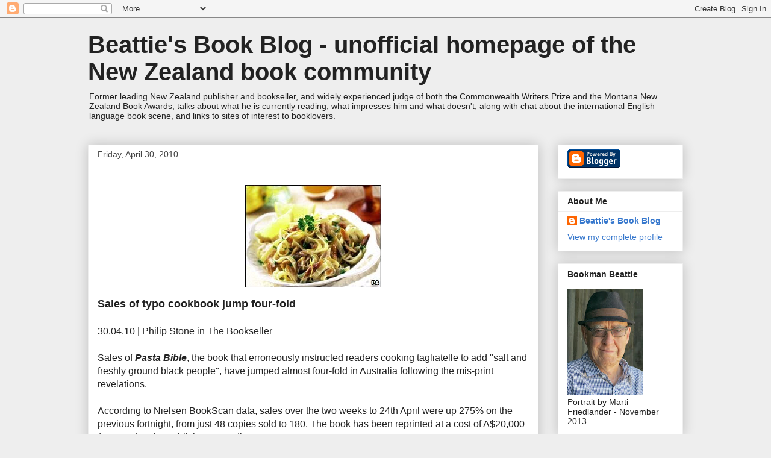

--- FILE ---
content_type: text/javascript; charset=UTF-8
request_url: https://beattiesbookblog.blogspot.com/2010/04/sales-of-typo-cookbook-jump-four-fold.html?action=getFeed&widgetId=Feed9&widgetType=Feed&responseType=js&xssi_token=AOuZoY4pMhwzt1NSNJE_HfTuV0WZZ7TQNw%3A1768796604592
body_size: 328
content:
try {
_WidgetManager._HandleControllerResult('Feed9', 'getFeed',{'status': 'ok', 'feed': {'entries': [{'title': 'Helen, Help Me: On the Phenomenology of Cheeseburgers', 'link': 'https://www.newyorker.com/culture/the-food-scene/helen-help-me-on-the-phenomenology-of-cheeseburgers', 'publishedDate': '2026-01-18T03:00:00.000-08:00', 'author': 'Helen Rosner'}, {'title': 'Joseph O\u2019Neill on Why a Story Should Be Like a Poem', 'link': 'https://www.newyorker.com/books/this-week-in-fiction/joseph-oneill-01-26-26', 'publishedDate': '2026-01-18T03:00:00.000-08:00', 'author': 'Willing Davidson'}, {'title': 'Vinson Cunningham on Barry Blitt\u2019s Obama \u201cFist Bump\u201d Cover', 'link': 'https://www.newyorker.com/magazine/takes/vinson-cunningham-on-barry-blitts-obama-fist-bump-cover', 'publishedDate': '2026-01-18T03:00:00.000-08:00', 'author': 'Vinson Cunningham'}, {'title': 'Amanda Seyfried\u2019s Epiphanies', 'link': 'https://www.newyorker.com/culture/the-new-yorker-interview/amanda-seyfrieds-epiphanies', 'publishedDate': '2026-01-18T03:00:00.000-08:00', 'author': 'Rachel Syme'}, {'title': 'Joseph O\u2019Neill Reads \u201cLight Secrets\u201d', 'link': 'https://www.newyorker.com/podcast/the-writers-voice/joseph-oneill-reads-light-secrets', 'publishedDate': '2026-01-18T03:00:00.000-08:00', 'author': ''}], 'title': 'Everything'}});
} catch (e) {
  if (typeof log != 'undefined') {
    log('HandleControllerResult failed: ' + e);
  }
}
